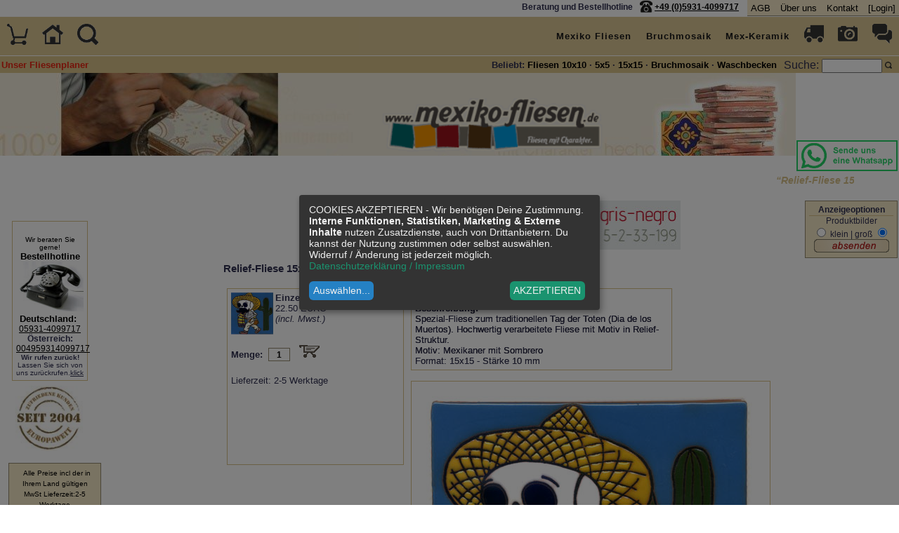

--- FILE ---
content_type: text/html
request_url: https://www.mexiko-fliesen.de/page/shop/flypage/product_id/3267?ps_session=35dc8a9a1eaa1c8e9b553a7304991303
body_size: 11465
content:
<!DOCTYPE html>
 
  

<html lang="de">
<head>  
  <title>Relief-Fliese 15x15 - Mexikaner mit Sombrero kaufen im  Mexiko-Fliesen Shop.</title>
  <meta charset="iso-8859-1">
  <meta name="title"       content="Relief-Fliese 15x15 - Mexikaner mit Sombrero kaufen im  Mexiko-Fliesen Shop." />
  <meta name="keywords"    content="Relief-Fliese 15x15 - Mexikaner mit Sombrero,  p Spezial-Fliese,zum,traditionellen,Tag,der,Toten,(Dia,de,los,Muertos).,Hochwertig,verarbeitete,Fliese,mit,Motiv,in,Relief-Struktur.&nbsp; br,/ Motiv:,Mexikaner,mit,Sombrero br,/ Format:,15x15,-,Stärke,10,mm /p , Fliesen, Kacheln, Bordüren, Waschbecken, Keramik, Mexiko" />
  <meta name="description" content="Relief-Fliese 15x15 - Mexikaner mit Sombrero INFO  p Spezial-Fliese zum traditionellen Tag der Toten (Dia de los Muertos). Hochwertig verarbeitete Fliese mit Motiv in Relief-Struktur.&nbsp; br / Motiv: Mexikaner mit Sombrero br / Format: 15x15 - Stärke 10 mm /p aus Mexiko" />
  <meta name="Robots"      content="INDEX,FOLLOW" />
  <meta name="viewport"    content="width=device-width, initial-scale=1.0, user-scalable=yes">
  <meta name="facebook-domain-verification" content="ov75fkmcmpw8niz7jaqupigbrzl9xv" />
  <meta name="robots"                 content="noopd" />
  <meta http-equiv="cache-control"    content="no-cache" />
  <meta http-equiv="content-language" content="de" />
  <meta http-equiv="Content-Type"     content="text/html; charset=iso-8859-1" />  
  <meta http-equiv="expires"          content="0">
  <link id="favicon" rel="shortcut icon" href="/favicon-16x16.png" type="image/png"> 
  <link rel="apple-touch-icon" sizes="180x180" href="/apple-icon-180x180.png">
  <link rel="canonical"   href="https://www.mexiko-fliesen.de/page/shop/flypage/product_id/3267" /> 
   


  
  <link rel="stylesheet"  href="/mexiko-fliesen-komplett.css" type="text/css" />';
  <style type="text/css">
  	 #contentwrapper { width:65%; margin-right:130px; }
  		
   </style>
 
  <link rel="stylesheet" href="/_css/responsivemenu.css">
 
  
	<style type="text/css">
  
@media only screen and (max-width: 39em ) { 
  
   	
  #left_menu_body {   position:relative; width:100%; top: 20px;   }
  #left_menu_body {  display:none; } 
  .browse_descr_box .basket_wrapper, .basket_footer_head  {  max-height:250px; width:90%; overflow:auto; }
  
  .browse_descr_box table { min-width:500px; }  
  select { background: yellow; margin-bottom:40px; }  
    
} 

  
	 .fadetext {  width:360px;  } 
	 @media only screen and (max-width: 570px ) { 
	   .fadetext { width:90%;  } 
	 }
	  

.show_ipad { display:none; } 

@media only screen 
and (min-device-width : 768px) 
and (max-device-width : 1024px)  { 
  .nav-collapse ul {
  margin: 0;
  padding: 0;
  width: 100%;
  display: block;
  list-style: none;
  } 
  
  .nav-collapse:hover   { 
    height:550px !important; 
    background-color:#e9e6da !important;
  } 
  .hide_ipad { display:none; }
  .show_ipad { display:block; font-style:italic; }
  
  #header_beliebt { height: 35px; }
} /* end media ipad */



 p {  display:inline; }
 
 .firstpage_box { 
 
 display: flex;
  justify-content: center;
  flex-direction: column;
 
  }
  
  </style>
  <link rel="stylesheet" href="/_css/css_korrektur_mexikofliesen.css">

  
 </style>
  <script type="text/javascript" src="https://www.mexiko-fliesen.de/jax.js"></script>
  <script src="/js/responsive-nav.js"></script>   
  <script defer data-config="klaroConfig" type="application/javascript"  src="https://www.mexiko-fliesen.de/klarocomplete.js"></script>
   
    
  <script type="text/javascript" src="https://www.mexiko-fliesen.de/mt.js"></script> 
    	
<!-- Global site tag (gtag.js) - Google Ads: AW-1071730323 mexiko-fliesen -->
<script type="text/plain" async 
	data-src="https://www.googletagmanager.com/gtag/js?id=AW-1071730323"
	data-name="consentgoogleadsconversion"></script>
<script  type="text/plain" 
	data-name="consentgoogleadsconversion">
  window.dataLayer = window.dataLayer || [];
  function gtag(){dataLayer.push(arguments);}
  gtag('js', new Date());
  gtag('config', 'AW-1071730323');
</script> 

<script type="text/plain"
	data-name="consentgoogleanalytics"> 
    var gaProperty = 'UA-343742-6'; 
    var disableStr = 'ga-disable-' + gaProperty; 
    if (document.cookie.indexOf(disableStr + '=true') > -1) { 
        window[disableStr] = true;
    } 
    function gaOptout() { 
        document.cookie = disableStr + '=true; expires=Thu, 31 Dec 2099 23:59:59 UTC; path=/'; 
        window[disableStr] = true; 
        alert('Das Tracking ist jetzt deaktiviert'); 
    } 
    (function(i,s,o,g,r,a,m){i['GoogleAnalyticsObject']=r;i[r]=i[r]||function(){ 
            (i[r].q=i[r].q||[]).push(arguments)},i[r].l=1*new Date();a=s.createElement(o), 
        m=s.getElementsByTagName(o)[0];a.async=1;a.src=g;m.parentNode.insertBefore(a,m) 
    })(window,document,'script','https://www.google-analytics.com/analytics.js','ga'); 

    ga('create', 'UA-343742-6', 'auto'); 
    ga('set', 'anonymizeIp', true); 
    ga('send', 'pageview'); 
</script> 








</head>
<body onload="getbasket('/page/shop/clean_page/a/cart_header/e/1?ps_session=35dc8a9a1eaa1c8e9b553a7304991303');">
	
	
<!-- Facebook Pixel Code -->
<script type='text/plain' 
	data-name='consentgoogleadsconversion'>
  !function(f,b,e,v,n,t,s)
{if(f.fbq)return;n=f.fbq=function(){n.callMethod?
n.callMethod.apply(n,arguments):n.queue.push(arguments)};
if(!f._fbq)f._fbq=n;n.push=n;n.loaded=!0;n.version='2.0';
n.queue=[];t=b.createElement(e);t.async=!0;
t.src=v;s=b.getElementsByTagName(e)[0];
s.parentNode.insertBefore(t,s)}(window, document,'script',
'https://connect.facebook.net/en_US/fbevents.js');
fbq('init', '803048217415088');
fbq('track', 'PageView');
</script>

<!-- End Facebook Pixel Code -->
	<div id="header-spacer"></div><!-- searchheader-start --> 
<div style="margin-top:45px;" align="center">  
      <div align="center"><div id="h1-marquee">
      	<marquee behavior="slide" scrollamount="3">
      	  <h1>&ldquo;Relief-Fliese 15x15 - Mexikaner mit Sombrero kaufen im  Mexiko-Fliesen Shop.&rdquo;</h1>
      	</marquee>
      </div></div>
</div>
  
  
  
  
  
  
  
  
  
  

 <!-- start contentwrapper -->
<div id="contentwrapper"> 
<!-- content start --> 


  <div align="center">
    
  </div> 

<center>
	<a href="https://www.mexiko-fliesen.de/page/shop/browse/keyword/gris?ps_session=35dc8a9a1eaa1c8e9b553a7304991303">
      <img alt="aktion" src="/images/fliese-des-monats-januar-banner-shop-klein.jpg" width="470" />
     </a><br /> <!-- themes ... index.tpl -->
	  
 
</center><!-- empty content place --><h3>Relief-Fliese 15x15 - Mexikaner mit Sombrero</h3>
<!-- flypagebox - Preis Start --> 
  <div class="flypagebox">
 
  <img border="0" width="60" style="float:left; margin:0px; margin-right:3px;" src="/shop_image/product/32517f457935017f16c2ed0d1ca4835d.jpg"  /><!-- zoom deaktiviert show_image4 -->

       
        <strong>Einzelpreis:</strong>
        
            <form action="/" method=post> 
            <INPUT TYPE=hidden NAME=product_id VALUE=3267>

          22.50&nbsp;EURO <br /><i>(incl.  Mwst.)</i><div style="clear:both;"></div>
        <br />
        

        <input type="hidden" name="ps_session" value="35dc8a9a1eaa1c8e9b553a7304991303" />
        <input type="hidden" name="hl_product_price" value="" />
        <input type="hidden" name="hl_product_currency" value="EURO" />
        <input type="hidden" name="page" value="shop/cart" />
        <input type="hidden" name="func" value="cartAdd" />
        <input type="hidden" name="last_cat" value="15x15-fliesen-relief" />
        <input type="hidden" name="last_keyword" value="" />
        <input type="hidden" name="last_catname" value="" />
        <input type="hidden" name="last_sku" value="5-2-3925" />
        <strong>Menge:&nbsp;&nbsp;</strong><input
          class="browsequantity"   type="text" size="3" maxlength="5"
          name="quantity" tabindex="10"    value="1" />
           
          &nbsp;<input type="image"
          src="/ps_image/button-cart.gif" name="order"
          value="Bestellen" />
</form>

        
        	<br /> Lieferzeit: 2-5 Werktage
        	        
  </div>
<!-- flypagebox - Preis Ende --> 
  
  
<!-- flypagebox - Beschreibung Start  div class="flypagebox">  --> 
   
  <div class="fadetext"> 
        <strong>Bestell-Nr:</strong>5-2-3925
        <br /> 
        <strong>Beschreibung:</strong><br />
         
        <p>Spezial-Fliese zum traditionellen Tag der Toten (Dia de los Muertos). Hochwertig verarbeitete Fliese mit Motiv in Relief-Struktur.&nbsp;<br />Motiv: Mexikaner mit Sombrero<br />Format: 15x15 - Stärke 10 mm</p>
        <br />
       <!-- Farbpalette -->
  </div>
<!-- flypagebox - Beschreibung Ende -->

 <div class="flypageimagebox">
   
   <img style="height:100%;" border="0" src="/shop_image/product/cfb7a3cc65966b3d3dfdc93a514c499c.jpg"  /><!-- zoom deaktiviert show_image4 --> 
 </div>
  
 

   
    <div style="clear:both;"></div>
    
   <h4>Zu diesem Produkt empfehlen wir:</h4>
   <div style="clear:both;"></div>   <!-- ende passende Produkte -->
    
<!-- flypagebox - faq Start --> 
  <div class="faqbox">   
    Infos nach Art. 19 GPSR (weiter unten) und 

  <!-- c faq header -->
  <div class="c_faq_h_l">
    <div class="c_faq_h_l_top">
            <nobr>Fragen zum Produkt</nobr> 
    </div>
  </div>

  <div class="c_faq_h_r">
    <div class="c_faq_h_r_top">
      <a class="c_light" href="/page/guestbook/faq/a/hl_faq[what]/e/form/a/hl_faq[rubrik]/e/produkt/a/hl_faq[subrubrik]/e/5-2-3925/a/hl_faq[flag]/e/q?ps_session=35dc8a9a1eaa1c8e9b553a.....">
       &nbsp;[ Frage stellen ] </a>
       <a class="c_light" href=/page/guestbook/faq/a/hl_faq[what]/e/form/a/hl_faq[rubrik]/e/produkt/a/hl_faq[subrubrik]/e/5-2-3925/a/hl_faq[flag]/e/c?ps_session=35dc8a9a1eaa1c8e9b553a.....">
       &nbsp;[ Kommentar schreiben ]</a>
    </div>
          Stellen Sie eine Frage oder schreiben Sie einen Kommentar zu 
      diesem Produkt!
      <br>
      Wir werden Fragen so schnell wie möglich beantworten, Sie erhalten 
      dann von uns eine e-Mail mit der Antwort.
  </div>

  <div class="c_faq_h_m">
    <div class="c_h_head">
    </div>
  </div>
  <!-- c faq header end -->
    
   <!-- c faq row -->
  <div class="c_faq_h_l"> 
  </div>


  
    <br />
    <div class="c_faq_h_r_top">
      &nbsp;Kommentare
      &nbsp; - &nbsp;
      <a class="c_light" href="/?page=guestbook/faq&hl_faq[what]=form&hl_faq[rubrik]=produkt&hl_faq[subrubrik]=5-2-3925&hl_faq[flag]=c&ps_session=35dc8a9a1eaa1c8e9b553a.....">[schreiben]</a>
    </div>


  



  <!-- </div> -->

  <div class="c_faq_h_m">

  </div>
  <!-- c faq row end -->
   
    <hr /><small style="font-size:9px;"><i><script>
  	document.write("GPSR-Infos. Handelsname: Tierra-Y-Manos. Adresse (auch EU-Verantwortlich): Melanie Kuipers, Daimlerstraße 2, 49716 Meppen, Deutschland. info@mexiko-fliesen.de");
  </script>
  <script>
  	document.write("Sicherheits- und Warnhinweise: Nicht für Kinder geeignet. Vorsicht vor Verschlucken. Kann zerbrechen. Splitter können in den Augen fliegen. Kann scharfe Kanten enthalten. Nicht zum Verzehr geeignet. Kann bei Feuchtigkeit rutschig werden. Handgemacht - kann Abweichungen in Farbe, Form und Maße haben. Kann Craquelee ausbilden, welches den Charakter der Glasur ausmacht - hierin können sich Nanopartikel absetzen, was gewollt sein kann. Tonkörper ist im feuchten Zustand nicht frostfest. Nicht für die Verwendung auf dem Boden gedacht - auch wenn dies außerhalb Europas durchauch gemacht wird ;-). Bei der Verarbeitung: Stäube nicht einatmen. Nicht werfen. Nicht harte Gegenstände drauf fallen lassen. Bei der Verarbeitung PSA - Schutzschuhe, Handschuhe, Maske und Schutzbrille tragen.");
  </script></i></small>
  </div>
<!-- flypagebox - faq Ende -->


  
  
   <div style="clear:both;"></div>  
  
	         <div style="clear:both;"> </div>
	         
           <div class="c_main_text">
             <h3>Weitere passende Fliesenformen finden Sie in den Kategorien:
             <!-- <a href="/page/shop/browse/category_id/?ps_session=35dc8a9a1eaa1c8e9b553a7304991303"></a> --></h3>
           </div>
        
          <div class="browse_case_wrapper_klein" style="width:100%; max-width:300px;   ">
	          <img style="width:100%; max-width:300px; " alt="Größenverhältnisse Fliesen" src="/images/groessenverhaeltnisse-fliesen.jpg" />
	           <div class="c_main_text" >
	           <i style="font-size:10px;">15x15 &middot; 10x10 &middot; 10x5 &middot; 5x5</i><br />
             <strong>Unser Sortiment im Größenverhältnis.</strong><br />
             Unser Klassiker sind unsere 10x10 Fliesen!
             </div> 
	         </div>
	         <div style="clear:both;"> </div>
	     
      
      <!-- content end  -->

</div>

<!-- end contentwrapper -->
      
<!-- left_menu_body start -->
<div id="leftmenu_body" >
	<div align="center"><div id="leftmenu_body_wrapper">
<!-- left_menu_body -->	  
    <div class="leftmenu_body_element hide_small_handy"  >       
    
      <a  class="menu" rel="nofollow" 
    alt="Wir rufen Sie zurück - gerne! Hier klicken!" 
    title="Wir rufen Sie zurück - gerne! Hier klicken!" 
   href="/page/shop/site/a/hlS/e/rueckrufservice?ps_session=35dc8a9a1eaa1c8e9b553a7304991303">
      <div class="browse_descr_box" style="font-size:12px; margin-top:0px;"> 
    
    
      <center><div style="font-size:10px;">Wir beraten Sie gerne!</div>
       
      
      <strong>Bestellhotline</strong></center>
      <img src="/ps_image/kontakt.jpg" alt="Kontakt" border="0" width="100" height="74" /> 
        <strong>
        <br />Deutschland:</strong> <br /> <a href="tel:+4959314099717">05931-4099717</a>
         <br /><strong>Österreich:</strong> <br /> <a href="tel:+4959314099717">004959314099717</a>
        
        </strong>
        <br />
        <div style="font-size:10px;"><strong>Wir rufen zurück!</strong><br />Lassen Sie sich von uns zurückrufen.<u>klick</u>
         </div>
     
      </div>  
        </a>
    </div>
     
    
    <div class="leftmenu_small">
      <div style="margin:12px;"><img src="/images/seit2004.jpg" alt="Zufriedene Kunden seit 2004."   border="0"></div>
    </div>
     
    <div class="leftmenu_body_element">       
      <div class="left_menu_body">  
 	 	    <a class="menu"  aria-label="Unsere Portokosten." href="/page/shop/site/a/hlS/e/porto?ps_session=35dc8a9a1eaa1c8e9b553a7304991303"><span style="font-size:10px; ">Alle Preise incl der in Ihrem Land gültigen MwSt  
 	   
 	      Lieferzeit:2-5 Werktage<br />
 	      Bestellungen ausserhalb der EU: keine MwSt. </span></a> 
      </div> 
    </div>
    
    <div class="leftmenu_body_element">       
      <div class="left_menu_body">  
 	 	    <a class="menu"  aria-label="Unsere Portokosten." href="/page/shop/site/a/hlS/e/porto?ps_session=35dc8a9a1eaa1c8e9b553a7304991303"> Muster/Briefporto:
        <br />
        DE bis 1kg: 2,80&euro;<br />
        Weltweit 0,5kg: 3,80&euro;
      </div> 
    </div>
    <div class="leftmenu_body_element">       
      <div class="left_menu_body" style="height:85px;">  
 	 	    <a class="menu"  aria-label="Unsere Portokosten." href="/page/shop/site/a/hlS/e/porto?ps_session=35dc8a9a1eaa1c8e9b553a7304991303">  Porto pro 30 KG:  <br />
        Deutschl. ab 6,80 &euro;<br /> 
        Europaweiter Versand
        Zur Übersicht.<br /> 
         
      </div> 
    </div> 
    <div class="leftmenu_small">
       <div style="margin-left:12px;"><img src="/images/fair.jpg" alt="Wir handeln fair."   border="0"></div>
      <br /><center>Hier können Sie:</center> <br />
    </div>
    <div class="leftmenu_body_element">       
      <div class="left_menu_body">
      				<a class="menu" rel="nofollow" href="/page/shop/site/a/hlS/e/newsletter?ps_session=35dc8a9a1eaa1c8e9b553a7304991303">
      				Unseren <b>Gratis&nbsp;Katalog</b> anfordern</a>
      </div>
      
    </div>
    <div class="leftmenu_body_element">       
      <div class="left_menu_body">
      				<a class="menu" rel="nofollow" href="/page/shop/site/a/hlS/e/newsletter?ps_session=35dc8a9a1eaa1c8e9b553a7304991303">
      				Zu unserem <b>Newsletter</b> anmelden</a>
      </div>
      
    </div>
    <div class="leftmenu_body_element">       
      <div class="left_menu_body">
      				<a class="menu" rel="nofollow" href="/fliesenspiegel-konfigurator.php?ps_session=35dc8a9a1eaa1c8e9b553a7304991303">
      				Unseren <b>Fliesenplaner</b> kostenlos testen</a>
      </div>
      
    </div>
    <div class="leftmenu_body_element">       
      <div class="left_menu_body">
      				 <a class="menu" rel="nofollow" href="/page/shop/site/a/hlS/e/wir?ps_session=35dc8a9a1eaa1c8e9b553a7304991303#kontakt">
      				 Mit uns in <br /><b>Kontakt</b> <br />treten</a>
      
      </div>
      
    </div>
    <div class="leftmenu_body_element">       
      <div class="left_menu_body">
      				<a class="menu" rel="nofollow" href="/page/shop/image_gallery?ps_session=35dc8a9a1eaa1c8e9b553a7304991303">
      				Unsere <b>Bildergalerie</b> durchstöbern</a>
      </div>
      
      
       
    </div>
    <div class="leftmenu_body_element">       
      <div class="left_menu_body">
      				<a class="menu" rel="nofollow" href="https://www.facebook.com/pages/Mexiko-Fliesende/287907687888457" target="_blank">
      				Unser Fan bei <b>Facebook</b> <br />werden</a>
      </div> 
      
    </div>
    <div class="leftmenu_small"><div class="leftmenu_body_element">       
      <div class="left_menu_body">
      				<a class="menu" rel="nofollow" href="/page/shop/site/a/hlS/e/wir#kontakt?ps_session=35dc8a9a1eaa1c8e9b553a7304991303">
      				Unser  <b>Lager mit Showroom</b> besuchen</a>
      </div> 
       
      				<img src="/ps_image/logo-dhl-schmal.gif" alt="DHL" />
   <br /> 
      <center>So können Sie bei uns bezahlen:</center>
    </div>
    <div class="leftmenu_body_element">       
      <div class="left_menu_body">
      				 <a href="#" class="menu"><small><b>Überweisung</b> oder </small></a><br /> 
 	             
               <img src="/images/paypal.gif" alt="Unsere Zahlungsarten." />
       </div>
       <center> 
      <a class="hide_small_handy" rel="nofollow" href="#" ><img  src="/images/erecht24-siegel-agenturpartner-blau.png" alt="Sichere Webseite." border="0" width="100" height="130"></a> 
      <br />
      <br /><a href="https://www.facebook.com/Mexikofliesen" target="_blank"><img src="/images/f_logo.jpg" alt="Facebook" width="40" height="40"></a> </p>

      </center>
    </div></div>
     
    
    
    
    <div class="leftmenu_width">
      <div class="leftmenu_body_element"> <div class="left_menu_body">So können Sie bei uns bezahlen:</div></div>
      <div class="leftmenu_body_element">       
        <div class="left_menu_body">
      				 <a href="#" class="menu"><small><b>Überweisung</b> oder </small></a><br />
 
               <img src="/images/paypal.gif" alt="Paypal Zahlungsart" />
        </div>
      </div>
      <div class="leftmenu_body_element">
        <img src="/ps_image/logo-dhl-schmal.gif" alt="DHL Versand" /> 
      </div>  
    </div>
     
     
    <div  class="leftmenu_width" style="clear:both;" >  
    
      <img src="/images/fair.jpg" alt="Wir handeln fair!"  border="0">
      <img src="/images/seit2004.jpg" alt="Zufriedene Kunden seit 2004."  border="0">
       
      <br /><a href="https://www.facebook.com/Mexikofliesen" target="_blank"><img src="/images/f_logo.jpg" alt="Wir auf Facebook" width="40" height="40"></a> </p>

      
        </div> 
    
    
    
    
    <!-- left_menu_body -->  
  </div></div>
</div>   
<!-- left_menu_body end -->   
    
<!-- content end  --> 



<!-- footer start -->
<div id="footer_body" align="center" > 
	
  <div style="margin-left:140px; margin-right:140px; "><div class="menu-hr"></div></div>
  <div align="center">
shop/flypage  
     <br />
<strong>Themen-Welten:</strong> 
<a class="menu" href="/badezimmerfliesen.php?ps_session=35dc8a9a1eaa1c8e9b553a7304991303">Badezimmerfliesen</a>  &middot;  
<a class="menu" href="/kuechenfliesen.php?ps_session=35dc8a9a1eaa1c8e9b553a7304991303">Küchenfliesen</a> &middot;
<a class="menu" href="/ofen-verkleiden.php?ps_session=35dc8a9a1eaa1c8e9b553a7304991303">Ofen Fliesen</a> &middot;
<a class="menu" href="/vintage-fliesen.php?ps_session=35dc8a9a1eaa1c8e9b553a7304991303">Vintage-Fliesen</a> &middot;  
<a class="menu" href="/geschenkideen-hochzeit.php?ps_session=35dc8a9a1eaa1c8e9b553a7304991303">Geschenkideen zur Hochzeit</a>   
  <br />  <br />
  <div style="margin-left:140px; margin-right:140px; "><div class="menu-hr"></div></div>
     <br />
<strong>Wissenswertes:</strong> 
<a class="menu" href="/azulejos.php?ps_session=35dc8a9a1eaa1c8e9b553a7304991303">Azulejos</a> &middot;
<a class="menu" href="/handgefertigte-fliesen.php?ps_session=35dc8a9a1eaa1c8e9b553a7304991303">Handgefertigte Fliesen</a> &middot;
<a class="menu" href="/fair-trade.php?ps_session=35dc8a9a1eaa1c8e9b553a7304991303">Fair Trade</a> &middot;
<a class="menu" href="/mexican-tiles.php?ps_session=35dc8a9a1eaa1c8e9b553a7304991303">Mexican Tiles</a>  &middot;
<a class="menu" href="/eckfliesen-selber-machen.php?ps_session=35dc8a9a1eaa1c8e9b553a7304991303">Eckfliesen selber machen</a> &middot;
<a class="menu" href="/catrinas.php?ps_session=35dc8a9a1eaa1c8e9b553a7304991303">Catrinas</a> &middot;
<a class="menu" href="/dia-de-los-muertos.php?ps_session=35dc8a9a1eaa1c8e9b553a7304991303"><nobr>Dia de los Muertos</nobr></a>&middot;  
  <a class="menu" href="/fliesen-groessenverhaeltnisse.php?ps_session=35dc8a9a1eaa1c8e9b553a7304991303"><nobr>Unsere Fliesen im Größenverhältnis</nobr></a> 

  <br />  <br />
<div style="margin-left:140px; margin-right:140px; "><div class="menu-hr"></div></div>
   

  <div id="c_footer_text">  
    <p><strong>Mexiko-Fliesen </strong><strong>&copy; 2004-2026 by  Melanie Kuipers<br /> 
    	Bestell-Service-Hotline: <a href="tel:+4959314099717">05931-4099717</a></strong><br />
    	600 QM - Lager: Daimlerstraße 2, 49716 Meppen </p>
    	<div style="margin-left:140px; margin-right:140px; "><div class="menu-hr"></div></div>
    <a class="menu" rel="nofollow" href="/?ps_session=35dc8a9a1eaa1c8e9b553a7304991303" >Fliesen Startseite</a> &middot; 
    <a class="menu" rel="nofollow" href="/page/shop/site/a/hlS/e/wir?ps_session=35dc8a9a1eaa1c8e9b553a7304991303">Impressum</a> &middot; 
    <a class="menu" rel="nofollow" href="/page/shop/site/a/hlS/e/disclaimer?ps_session=35dc8a9a1eaa1c8e9b553a7304991303">Disclaimer</a> &middot; 
    
  	<a class="menu" rel="nofollow" href="/page/shop/site/a/hlS/e/datenschutz?ps_session=35dc8a9a1eaa1c8e9b553a7304991303">Datenschutz</a>  &middot; 
    
  	<a class="menu" rel="nofollow" target="widerruf" href="/widerrufsformular.pdf">Widerrufsformular</a>  
  	
  	<br />
  	 <a class="menu" rel="nofollow" href="/page/shop/site/a/hlS/e/newsletter-bestellen?ps_session=35dc8a9a1eaa1c8e9b553a7304991303">Datenauskunft / Löschung</a>
     &middot; 
     <a class="menu" rel="nofollow" href="/page/shop/site/a/hlS/e/newsletter-bestellen?ps_session=35dc8a9a1eaa1c8e9b553a7304991303">Newsletter an/abmelden</a>
   <iframe title="WK" src="https://www.mexiko-fliesen.de//page/shop/clean_page/a/cart_header/e/1/a/bgcolor/e/ffffff?ps_session=35dc8a9a1eaa1c8e9b553a7304991303" width="50" height="20" name="basketframe" frameborder=0 scrolling=no>
      <!-- Warenkorb - Iframe -->
    </iframe>
     
  </div>
  <div id="c_footer_time">
      Generated in 0.204 seconds.
      
      
        <a class="menu" rel="nofollow" href="/page/shop/site/a/hlS/e/datenschutz/a/HLFORMFOCUS/e/focus?ps_session=35dc8a9a1eaa1c8e9b553a7304991303">Form</a>        </div> 

 
   
       
				<a class="menu" rel="nofollow" href="https://www.mexiko-fliesen.de/blog.php?ps_session=35dc8a9a1eaa1c8e9b553a7304991303">Blog</a>
				<a class="menu" rel="nofollow" href="/?ps_session=35dc8a9a1eaa1c8e9b553a7304991303">Startseite</a>  
        <a class="menu" rel="nofollow" href="/page/shop/agbs?ps_session=35dc8a9a1eaa1c8e9b553a7304991303">AGB</a>  
        <a class="menu" rel="nofollow" href="/page/shop/site/a/hlS/e/wir?ps_session=35dc8a9a1eaa1c8e9b553a7304991303">Ãœber uns</a>
        <a class="menu" rel="nofollow" href="/page/shop/site/a/hlS/e/wir?ps_session=35dc8a9a1eaa1c8e9b553a7304991303#kontakt">Kontakt</a>
       <a class="menu" rel="nofollow" href="/page/shop/flypage/login/1?ps_session=35dc8a9a1eaa1c8e9b553a7304991303">[Login]</a> 
  

  </div>
</div>

<!-- footer end--> 
<div style="clear:both;"></div>

<div style="position:absolute; z-index:3; top:200px; right:2px; width:144px; height:44px;overflow:hidden;">
<a href="https://wa.me/4915159119051?text=An%20Tel.%3A%20004915159119051%3A%20Ich%20interessiere%20mich%20f%C3%BCr%20Ihre%20Produkte%20auf%20https%3A%2F%2Fwww.mexiko-fliesen.de%2Fpage%2Fshop%2Fflypage%2Fproduct_id%2F3267%20.%20(normalerweise%20%C3%B6ffnet%20sich%20Whatsapp%2C%20sollte%20dies%20nicht%20so%20sein%2C%20geben%20Sie%20bitte%20als%20Kontakttelefonnummer%200049%20151%2059119051%20ein%20und%20senden%20Sie%20uns%20dann%20eine%20Whatsapp).%20Senden%20Sie%20mir%20Infos%20zu%20folgenden%20Produkten%3A%20(bitte%20weiter%20schreiben)%3A%0A"><img 
	src="/img/whatsapp-bekommen.png" alt="Whatsapp an 004915159119051" title="Whatsapp an 004915159119051" /></a>
</div>
<!-- anzeigeoptionen start -->
<div id="anzeigeoptionen">
	<div style="width:120px; height:70px;   overflow:hidden;">
 
 
 	<form action="/" method="POST">
 	 <input type="hidden" name="ps_session" value="35dc8a9a1eaa1c8e9b553a7304991303" /><input type="hidden" name="page" value="shop/flypage" /><input type="hidden" name="category_id" value="15x15-fliesen-relief" /><input type="hidden" name="product_id" value="hiddenprice" /> 	 <strong>Anzeigeoptionen</strong>
 	 <!--
   <div class="menu-hr-small">&nbsp;</div>
 	 Fliesen-Animation<br />
 	 <input type="radio" name="anzeige_animation" checked value="an" /> an | aus
 	 <input type="radio" name="anzeige_animation"  value="aus" />
   -->
   <div class="menu-hr-small">&nbsp;</div> 
 	 Produktbilder<br />
 	 <input type="radio" name="anzeige_bilder"  value="klein" /> klein | groß
 	 <input type="radio" name="anzeige_bilder" checked value="gross" />
 	 <input type="image"  style=" margin:0px; padding:0px;  " src="/ps_image/bu-submit.gif" name="submit" />
 	</form> 
 </div>
</div>
 <!-- anzeigeoptionen end -->
 <!-- Header Start -->
<div  style="position:absolute; left:0px; top:0px; height:200px;width:100%;  z-index:2;">
   
   
  <div align="center">
    <img style="margin-top:140px; width:80%; max-width:600px; margin-left:10%;" src="/ps_image/mexiko-fliesen.gif" alt="mexiko-fliesen.de" />
     
  </div>
</div>
			




 <div id="myGallery" class="jdGallery" style="display: block;">
  	<div class="imageElement">
					<h6> </h6>
					<p></p>
					<a href="#"  title=" " class="open"> </a>
					<img src="/shop_image/product/aktion.jpg" alt="Fliesen-Aktion" class="full" />
				 
				</div>	
  </div>
<!-- Header End -->



 


  <script type="text/javascript" src="https://www.mexiko-fliesen.de/lightbox.js"></script><?php /* fï¿½r lightbox */ ?>
<!-- first-header-menu - start -->
<div style="position:absolute; top:0px; left:0px; width:100%; z-index:5; height:24px; overflow: hidden; ">
	
   <div style="float:right;">
		<table cellpadding="0" cellspacing="0"><tbody><tr> 
			<td class="menutopcenter">
          
        <a class="menu" rel="nofollow" href="/page/shop/agbs?ps_session=35dc8a9a1eaa1c8e9b553a7304991303">AGB</a>  
        <a class="menu" rel="nofollow" href="/page/shop/site/a/hlS/e/impressum?ps_session=35dc8a9a1eaa1c8e9b553a7304991303">&Uuml;ber uns</a>
        <span class="hide_small_handy"><a class="menu" rel="nofollow" href="/page/shop/site/a/hlS/e/impressum#kontakt?ps_session=35dc8a9a1eaa1c8e9b553a7304991303">Kontakt</a></span>
         <a class="menu" rel="nofollow" href="/page/shop/flypage/login/1?ps_session=35dc8a9a1eaa1c8e9b553a7304991303">[Login]</a>		
       </td>
			 
	  </tr></tbody></table> 
  </div>
  
  <div class="header_phone">
    <div class="hide_small_handy" style=" float:right;  "> 
      <strong>  <a href="tel:+4959314099717">+49 (0)5931-4099717</a> &nbsp; &nbsp; </strong>
    </div>
    
    
    <div  class="hide_small_handy" style=" float:right; "> 
      <a href="/page/shop/site/a/hlS/e/impressum#kontakt?ps_session=35dc8a9a1eaa1c8e9b553a7304991303" data-scroll><img src="/icomxns/icon-phone.png" style="height:18px; margin-left:10px; " alt="Beratung und Bestellhotline" title=
          "Beratung und Bestellhotline" /></a>&nbsp;
    </div>
    <div class="show_small_handy" style=" float:right; "> 
      <a href="/page/shop/site/a/hlS/e/impressum#kontakt?ps_session=35dc8a9a1eaa1c8e9b553a7304991303" data-scroll><img src="/icomxns/icon-kontakt.png" style="height:18px; margin-left:10px; " alt="Kontakt" title=
          "Kontakt" /></a>&nbsp;
    </div>
    
    <div  class="show_small_handy" style=" float:right; "> 
      <a href="/page/shop/site/a/hlS/e/impressum#kontakt?ps_session=35dc8a9a1eaa1c8e9b553a7304991303" data-scroll><img src="/icomxns/icon-phone.png" style="height:18px; margin-left:10px; " alt="Beratung und Bestellhotline" title=
          "Beratung und Bestellhotline" /></a>&nbsp;
    </div>
    
    <div class="show_small_handy" style=" float:right;  "> 
      <strong><a href="tel:+4959314099717">+49(0)59314099717</a></strong>
    </div>
    
    <div  class="hide_small_handy" style="align:left; float:right;"> 
      <strong>Beratung und Bestellhotline   </strong>
     </div>
   </div> 
   
</div>
<!-- first-header-menu - end -->
<!-- Header Start -->
<!--
<div  id="header">
  <div style="text-align:center; ">
    <img class="logo" src="/bunte-fliesen.de/bunte-fliesen.png" alt="bunte-fliesen.de">
  </div> 
</div>
-->
<!-- Header End -->
<div id="header_beliebt">
  <div class="menu-hr-top" >
  	 
  	 <div class="hide_small_handy" style="float:right; margin-left:10px; margin-right:10px;">
  	 	<form action="https://www.mexiko-fliesen.de/" method="POST">
             Suche:       
             <input type="hidden" name="ps_session" value="35dc8a9a1eaa1c8e9b553a7304991303" />
             <input type="hidden" name="page" value="shop/browse">
              <input   type="text" size="10" value="" name="keyword">
              <input type="image" style="height:10px;  " name="Search" 
                src="/icomxns/icon-lupe.png"  
                alt="nach Fliesen suchen" 
                title="nach Fliesen suchen" value="go!">
      </form> 
      </div><div style="float:left;margin-top:2px; margin-left:2px;  font-size: 0.8em; ">
      <a href="/fliesenplaner.php?ps_session=35dc8a9a1eaa1c8e9b553a7304991303"><span style="color:#ea2513; font-weight:bold;">
      Unser Fliesenplaner</span></a>
      </div>
  	 	<div style="margin-top:2px;   font-size: 0.8em; "><strong><span class="hide_small_handy">  Beliebt: </span>
  	    <a href="/page/shop/browse/category_id/fliesen-10x10?ps_session=35dc8a9a1eaa1c8e9b553a7304991303">Fliesen 10x10</a>
  	    &middot; <a href="/page/shop/browse/category_id/cat-5x5?ps_session=35dc8a9a1eaa1c8e9b553a7304991303">5x5</a>
  	    &middot; <a href="/page/shop/browse/category_id/fliesen-mexiko-15x15?ps_session=35dc8a9a1eaa1c8e9b553a7304991303">15x15</a>
  	    &middot; <a href="/page/shop/browse/category_id/bruchmosaik?ps_session=35dc8a9a1eaa1c8e9b553a7304991303">Bruchmosaik</a>
  	    &middot; <a href="/page/shop/browse/category_id/waschbecken?ps_session=35dc8a9a1eaa1c8e9b553a7304991303">Waschbecken</a></strong></div>
           
	</div> 
</div>
<header style="max-height:55px; overflow;auto;">
	<div style="float:left;  ">
		<div id="dynamic_basket" >
       <a class="menu" href="/page/shop/cart?ps_session=35dc8a9a1eaa1c8e9b553a7304991303"><img 
            border="0" src="/icomxns/icon-cart-leer.png" 
            style="height:30px; margin:10px; " 
            alt="Warenkorbinhalt anschauen" 
            title="Warenkorbinhalt anschauen"></a> 
    </div>  
  </div> 
  <div style="float:left;">
  
    <a href="/" data-scroll style="text-align:left;"><img 
            src="/icomxns/icon-home.png" 
            style="height:30px; margin:10px;" 
            alt="Zur Startseite" 
            title="Zur Startseite" /></a>  
  </div>
  
  
  <div style="float:left;">
  <span class="search_parent">
      	<a class="search  hide_ipad" href="#search" data-scroll><img 
      	    src="/icomxns/icon-lupe.png" 
      	    style="height:30px; margin:10px;" 
      	    alt="Zur Suche" title="Zur Suche" /></a> 
        <div class="res_search_field" style="z-index:4;">
          	<form action="/" method="POST">
              Suche:
              <input type="hidden" name="ps_session" value="4640642496c6f2cc28f7caf18e7110a6">        
              <input type="hidden" name="page" value="shop/browse">
              <input class="searchfield" type="text" size="10" value="" name="keyword">
              <input type="image" style="height:25px; margin-top:10px;" name="Search" 
                src="/icomxns/icon-lupe.png" 
                alt="nach Fliesen suchen" 
                title="nach Fliesen suchen" value="go!">
                
                  
           </form> 
        </div>
  </span>
   </div>
            
  <a href="javascript:history.back()" data-scroll><img 
	class="historyback" src="/icomxns/icon-zurueck.png" 
	    style="height:30px; margin:10px; " alt="Zur vorherigen Seite" title=
      "Zur vorherigen Seite" /></a>
   
  <nav class="nav-collapse" >
    <ul>
      <li style="margin-top:10px;" ><a href="/page/shop/browse/category_id/fliesen-mexiko?ps_session=35dc8a9a1eaa1c8e9b553a7304991303" data-scroll>Mexiko Fliesen</a>
        <ul>
          <li><a href="/page/shop/browse/category_id/fliesen-mexiko?ps_session=35dc8a9a1eaa1c8e9b553a7304991303" data-scroll>Mexiko Fliesen</a></li>
          <li><a href="/page/shop/browse/category_id/fliesen-10x10?ps_session=35dc8a9a1eaa1c8e9b553a7304991303" data-scroll>Fliesen 10x10 !!</a>
            
            <span class="show_ipad">
              <a href="/page/shop/browse/category_id/fliesen-mexiko-einfarbig-10-10?ps_session=35dc8a9a1eaa1c8e9b553a7304991303" data-scroll>- einfarbig</a>
          		<a href="/page/shop/browse/category_id/fliesen-mexiko-gemustert-10-10?ps_session=35dc8a9a1eaa1c8e9b553a7304991303" data-scroll>- gemustert</a>
          		<a href="/page/shop/browse/category_id/relieffliesen-10x10?ps_session=35dc8a9a1eaa1c8e9b553a7304991303" data-scroll>- Relief</a>
          		<a href="/page/shop/browse/category_id/10x10-outdoor-fliesen?ps_session=35dc8a9a1eaa1c8e9b553a7304991303" data-scroll>- Outdoor</a>
          		<a href="/page/shop/browse/category_id/fliesen-sondereditionen-10x10?ps_session=35dc8a9a1eaa1c8e9b553a7304991303" data-scroll>- Specials</a>
          		<a href="/page/shop/browse/category_id/fliesenbilder?ps_session=35dc8a9a1eaa1c8e9b553a7304991303" data-scroll>-  Murales</a>
            </span> 
            
            <ul class="hide_ipad">  
          	  <li><a href="/page/shop/browse/category_id/fliesen-mexiko-einfarbig-10-10?ps_session=35dc8a9a1eaa1c8e9b553a7304991303" data-scroll>
              <span  class="hide_small_handy"><br /><br /></span>&nbsp; - einfarbig !!</a>
              
              
              
              </li>
          		<li><a href="/page/shop/browse/category_id/fliesen-mexiko-gemustert-10-10?ps_session=35dc8a9a1eaa1c8e9b553a7304991303" data-scroll>&nbsp; - gemustert !!</a></li>
          		<li><a href="/page/shop/browse/category_id/relieffliesen-10x10?ps_session=35dc8a9a1eaa1c8e9b553a7304991303" data-scroll>&nbsp; - Relief</a></li> 
          		<li><a href="/page/shop/browse/category_id/10x10-outdoor-fliesen?ps_session=35dc8a9a1eaa1c8e9b553a7304991303" data-scroll>&nbsp; - Outdoor</a></li> 
          		<li><a href="/page/shop/browse/category_id/fliesen-sondereditionen-10x10?ps_session=35dc8a9a1eaa1c8e9b553a7304991303" data-scroll>&nbsp; - Specials</a></li> 
          		<li><a href="/page/shop/browse/category_id/fliesenbilder?ps_session=35dc8a9a1eaa1c8e9b553a7304991303" data-scroll>&nbsp; -  Murales</a>   
            </ul>
          </li>
          
           
          
          <li><a href="/page/shop/browse/category_id/fliesen-mexiko-15x15?ps_session=35dc8a9a1eaa1c8e9b553a7304991303" data-scroll>Fliesen 15x15</a>
            <span class="show_ipad">
              <a href="/page/shop/browse/category_id/fliesen-mexiko-bunt-15-15?ps_session=35dc8a9a1eaa1c8e9b553a7304991303" data-scroll>- regulï¿½r</a>
          	  <a href="/page/shop/browse/category_id/15x15-fliesen-relief?ps_session=35dc8a9a1eaa1c8e9b553a7304991303" data-scroll>- Relief</a>
          </span> 
            
          <ul class="hide_ipad">  
          	  <li><a href="/page/shop/browse/category_id/fliesen-mexiko-bunt-15-15?ps_session=35dc8a9a1eaa1c8e9b553a7304991303" data-scroll>
              <span  class="hide_small_handy"><br /><br /></span>- regulï¿½r</a></li>
          	  <li><a href="/page/shop/browse/category_id/15x15-fliesen-relief?ps_session=35dc8a9a1eaa1c8e9b553a7304991303" data-scroll>- Relief</a></li>
            </ul>
          </li>
          
          <li><a href="/page/shop/browse/category_id/cat-5x5?ps_session=35dc8a9a1eaa1c8e9b553a7304991303" data-scroll>Fliesen 5x5</a>
            <span class="show_ipad">
              <a href="/page/shop/browse/category_id/fliesen-mexiko-einfarbig-5-5?ps_session=35dc8a9a1eaa1c8e9b553a7304991303" data-scroll>- einfarbig</a>
          	  <a href="/page/shop/browse/category_id/fliesen-mexiko-gemustert-5-5?ps_session=35dc8a9a1eaa1c8e9b553a7304991303" data-scroll>- gemustert</a>
          </span> 
            
          <ul class="hide_ipad">  
          	  <li><a href="/page/shop/browse/category_id/fliesen-mexiko-einfarbig-5-5?ps_session=35dc8a9a1eaa1c8e9b553a7304991303" data-scroll>
              <span  class="hide_small_handy"><br /><br /><br /><br /></span>- einfarbig</a></li>
          	  <li><a href="/page/shop/browse/category_id/fliesen-mexiko-gemustert-5-5?ps_session=35dc8a9a1eaa1c8e9b553a7304991303" data-scroll>- gemustert</a></li>
            </ul>
          </li>
          
          
          <li><a href="/page/shop/browse/category_id/cat-fliesenbilder?ps_session=35dc8a9a1eaa1c8e9b553a7304991303" data-scroll>Sonstiges</a>
            <span class="show_ipad"> 
          	  <a href="/page/shop/browse/category_id/gustavos?ps_session=35dc8a9a1eaa1c8e9b553a7304991303" data-scroll>- Gustavos</a>
          	  <a href="/page/shop/browse/category_id/baguettas-codos?ps_session=35dc8a9a1eaa1c8e9b553a7304991303" data-scroll>- Baguettas</a>
          	  <a href="/page/shop/browse/category_id/cenefas?ps_session=35dc8a9a1eaa1c8e9b553a7304991303" data-scroll>- Cenefas</a>
          	  <a href="/page/shop/browse/category_id/sockelleisten?ps_session=35dc8a9a1eaa1c8e9b553a7304991303" data-scroll>- Sockelleisten</a>
          	  <a href="/page/shop/browse/category_id/fliesensets?ps_session=35dc8a9a1eaa1c8e9b553a7304991303" data-scroll>- Fliesensets</a>
          </span> 
            
          <ul class="hide_ipad">  
          	  <li><a href="/page/shop/browse/category_id/gustavos?ps_session=35dc8a9a1eaa1c8e9b553a7304991303" data-scroll>
              <span  class="hide_small_handy"><br /><br /></span> &nbsp; - Gustavos</a></li> 
          	  <li><a href="/page/shop/browse/category_id/baguettas-codos?ps_session=35dc8a9a1eaa1c8e9b553a7304991303" data-scroll>
             &nbsp; - Baguettas </a></li> 
          	  <li><a href="/page/shop/browse/category_id/cenefas?ps_session=35dc8a9a1eaa1c8e9b553a7304991303" data-scroll>
            &nbsp;  - Cenefas 5x10</a></li> 
          	  <li><a href="/page/shop/browse/category_id/riemchen?ps_session=35dc8a9a1eaa1c8e9b553a7304991303" data-scroll>
               &nbsp; -   Riemchen 3x10</a></li> 
          	  <li><a href="/page/shop/browse/category_id/sockelleisten?ps_session=35dc8a9a1eaa1c8e9b553a7304991303" data-scroll>
             &nbsp; - Sockelleisten </a></li> 
          	  <li><a href="/page/shop/browse/category_id/fliesensets?ps_session=35dc8a9a1eaa1c8e9b553a7304991303" data-scroll>
             &nbsp; - Fliesensets</a></li>  
            </ul>
          </li>
          
          
          <li><a href="/page/shop/browse/category_id/fliesen-3x3-bunt?ps_session=35dc8a9a1eaa1c8e9b553a7304991303" data-scroll>Fliesen 3x3</a>  
          </li> 
          <li><a href="#" data-scroll>Themenwelten</a>
            <span class="show_ipad"> 
          	  <a href="/page/shop/browse/keyword/mond?ps_session=35dc8a9a1eaa1c8e9b553a7304991303" data-scroll>- Sterne</a>
          	  <a href="/page/shop/browse/keyword/tiere?ps_session=35dc8a9a1eaa1c8e9b553a7304991303" data-scroll>- Tiere</a>
          	  <a href="/page/shop/browse/keyword/blumen?ps_session=35dc8a9a1eaa1c8e9b553a7304991303" data-scroll>- Blumen</a>
          	  <a href="/page/shop/browse/keyword/fortlaufend?ps_session=35dc8a9a1eaa1c8e9b553a7304991303" data-scroll>- Flï¿½chen</a>
          	  <a href="/page/shop/browse/category_id/fliesenserie-friese-10x10?ps_session=35dc8a9a1eaa1c8e9b553a7304991303" data-scroll>- Friesen 10x10</a>
          	  <a href="/page/shop/browse/category_id/bunte-fliesen-ethno?ps_session=35dc8a9a1eaa1c8e9b553a7304991303" data-scroll>- Ethno 10x10</a>
          </span> 
            
          <ul class="hide_ipad">  
          	  <li><a href="/page/shop/browse/keyword/uni?ps_session=35dc8a9a1eaa1c8e9b553a7304991303" data-scroll>
              <span  class="hide_small_handy"><br /><br /><br  /><br /></span>- Farben</a>
              
              <ul>
                 <li><a href="/page/shop/browse/keyword/blau-weiss?ps_session=35dc8a9a1eaa1c8e9b553a7304991303" data-scroll>
                     <span  class="hide_small_handy"><br /><br /></span> &nbsp; &nbsp;  - Blau-Weiss</a></li>
                 <li><a href="/page/shop/browse/keyword/gruen-weiss?ps_session=35dc8a9a1eaa1c8e9b553a7304991303" data-scroll> &nbsp; &nbsp;  - Grï¿½n-Weiss</a></li>
                 <li><a href="/page/shop/browse/keyword/?ps_session=35dc8a9a1eaa1c8e9b553a7304991303" data-scroll> &nbsp; &nbsp;  - Mango-Weiss</a></li>
                 <li><a href="/page/shop/browse/keyword/braun-weiss?ps_session=35dc8a9a1eaa1c8e9b553a7304991303" data-scroll> &nbsp; &nbsp;  - Braun-Weiss</a></li>
                 <li><a href="/page/shop/browse/keyword/rot-weiss?ps_session=35dc8a9a1eaa1c8e9b553a7304991303" data-scroll> &nbsp; &nbsp; - Rot-Weiss</a></li>
                 <li><a href="/page/shop/browse/keyword/schwarz-weiss?ps_session=35dc8a9a1eaa1c8e9b553a7304991303" data-scroll> &nbsp; &nbsp;  - Schwarz-Weiss</a></li>
              </ul>
              </li> 
          	  <li><a href="/page/shop/browse/keyword/fortlaufend?ps_session=35dc8a9a1eaa1c8e9b553a7304991303" data-scroll> - Muster</a>
              
              <ul>
                 <li><a href="/page/shop/browse/keyword/bord?ps_session=35dc8a9a1eaa1c8e9b553a7304991303" data-scroll>
                     <span  class="hide_small_handy"><br /><br /><br /><br /><br /><br /></span> &nbsp; &nbsp;  - Bordï¿½ren</a></li>
                 <li><a href="/page/shop/browse/keyword/fortlaufend?ps_session=35dc8a9a1eaa1c8e9b553a7304991303" data-scroll> &nbsp; &nbsp;  - Flï¿½chen</a></li>
              </ul>
              </li> 
          	  <li><a href="/page/shop/browse/keyword/blumen?ps_session=35dc8a9a1eaa1c8e9b553a7304991303" data-scroll> - Motive</a> 
              <ul>
                 <li><a href="/page/shop/browse/keyword/tier?ps_session=35dc8a9a1eaa1c8e9b553a7304991303" data-scroll>
                     <span  class="hide_small_handy"><br /><br /></span> &nbsp; &nbsp;  - Tiere</a></li>
                 <li><a href="/page/shop/browse/keyword/blume?ps_session=35dc8a9a1eaa1c8e9b553a7304991303" data-scroll> &nbsp; &nbsp;  - Blumen</a></li>
                 <li><a href="/page/shop/browse/keyword/stern?ps_session=35dc8a9a1eaa1c8e9b553a7304991303" data-scroll> &nbsp; &nbsp;  - Sterne</a></li>
                 <li><a href="/page/shop/browse/keyword/skelett?ps_session=35dc8a9a1eaa1c8e9b553a7304991303" data-scroll> &nbsp; &nbsp;  - Skelett</a></li>
                 <li><a href="/page/shop/browse/keyword/siesta?ps_session=35dc8a9a1eaa1c8e9b553a7304991303" data-scroll> &nbsp; &nbsp;  - Siesta</a></li>
              </ul>
              </li> 
          	  <li><a href="/page/shop/browse/category_id/fliesen-sondereditionen-10x10?ps_session=35dc8a9a1eaa1c8e9b553a7304991303" data-scroll> - Themen </a>
              <ul>
                 <li><a href="/page/shop/browse/keyword/friese?ps_session=35dc8a9a1eaa1c8e9b553a7304991303" data-scroll>
                     <span  class="hide_small_handy"><br /><br /><br /><br /><br /><br /></span> &nbsp; &nbsp;  - Friese</a></li>
                 <li><a href="/page/shop/browse/keyword/ethno?ps_session=35dc8a9a1eaa1c8e9b553a7304991303" data-scroll> &nbsp; &nbsp;  - Ethno</a></li>
                 <li><a href="/page/shop/browse/keyword/obst?ps_session=35dc8a9a1eaa1c8e9b553a7304991303" data-scroll> &nbsp; &nbsp;  - Obst Gemï¿½se</a></li>
                 <li><a href="/page/shop/browse/keyword/nummer?ps_session=35dc8a9a1eaa1c8e9b553a7304991303" data-scroll> &nbsp; &nbsp;  - Zahlen</a></li> 
              </ul>
              </li>  
              <li><a href="/page/shop/browse/keyword/sonderpreis?ps_session=35dc8a9a1eaa1c8e9b553a7304991303" data-scroll>
              <span style="color:#ea2513; "> &nbsp; -   Angebote</span></a></li>
            </ul>
          </li>
         
           
          
            
        </ul>
      </li>
    
    
    <li style="margin-top:10px;"><a href="/page/shop/browse/category_id/bruchmosaik?ps_session=35dc8a9a1eaa1c8e9b553a7304991303" data-scroll>Bruchmosaik</a>
      <ul>
        <li><a href="/page/shop/browse/category_id/bruchmosaik?ps_session=35dc8a9a1eaa1c8e9b553a7304991303" data-scroll>Bruchmosaik</a></li>
        <li><span   class="hide_ssmall_handy"><a href="/page/shop/browse/category_id/bruchmosaik?ps_session=35dc8a9a1eaa1c8e9b553a7304991303" data-scroll>Bruchmosaik</a> </span> 
          <span class="show_ipad">
            <a href="/page/shop/browse/keyword/b-900?ps_session=35dc8a9a1eaa1c8e9b553a7304991303" data-scroll> - Mix 900gr</a>
            <a href="/page/shop/browse/keyword/b-4k?ps_session=35dc8a9a1eaa1c8e9b553a7304991303" data-scroll> - 4KG </a>
          	<a href="/page/shop/browse/keyword/M-36?ps_session=35dc8a9a1eaa1c8e9b553a7304991303" data-scroll>- reine Farben</a>
            <a href="/page/shop/browse/category_id/fliesen-mexiko-einfarbig-5-5?ps_session=35dc8a9a1eaa1c8e9b553a7304991303" data-scroll>- 5x5</a> 
            <a href="/page/shop/browse/category_id/fliesen-mexiko-einfarbig-10-10?ps_session=35dc8a9a1eaa1c8e9b553a7304991303" data-scroll>- 10x10</a>
          </span> 
            
          <ul class="hide_ipad">  
          	<li><a href="/page/shop/browse/keyword/b-900?ps_session=35dc8a9a1eaa1c8e9b553a7304991303" data-scroll>
              <span  class="hide_small_handy"><br /><br /></span> &nbsp; - Mix 900gr</a></li>
            <li><a href="/page/shop/browse/keyword/b-4k?ps_session=35dc8a9a1eaa1c8e9b553a7304991303" data-scroll> &nbsp; - Mix 4KG</a></li>
          	<li><a href="/page/shop/browse/keyword/M-36?ps_session=35dc8a9a1eaa1c8e9b553a7304991303" data-scroll> &nbsp; - reine Farben</a></li>
            <li><a href="/page/shop/browse/category_id/fliesen-mexiko-einfarbig-5-5?ps_session=35dc8a9a1eaa1c8e9b553a7304991303" data-scroll> &nbsp; - Fliese 5x5</a></li>
            <li><a href="/page/shop/browse/category_id/fliesen-mexiko-einfarbig-10-10?ps_session=35dc8a9a1eaa1c8e9b553a7304991303" data-scroll> &nbsp; - Fliese 10x10</a></li> 
          </ul>
        </li> 
        <li><a href="/page/shop/browse/category_id/keramik-sonderposten?ps_session=35dc8a9a1eaa1c8e9b553a7304991303" data-scroll>Restposten</a>
          <span class="show_ipad">
            <a href="/page/shop/browse/category_id/5x5-fliesen-restposten?ps_session=35dc8a9a1eaa1c8e9b553a7304991303" data-scroll> - 5x5</a>
          	<a href="/page/shop/browse/category_id/15x15-fliesen-outlet?ps_session=35dc8a9a1eaa1c8e9b553a7304991303" data-scroll>- 15x15</a>
          	<a href="/page/shop/browse/category_id/10x10-fliesen-restposten?ps_session=35dc8a9a1eaa1c8e9b553a7304991303" data-scroll>- 10x10</a> 
          </span> 
            
          <ul class="hide_ipad">  
          	<li><a href="/page/shop/browse/category_id/5x5-fliesen-restposten?ps_session=35dc8a9a1eaa1c8e9b553a7304991303" data-scroll>
              <span  class="hide_small_handy"><br /><br /></span> - 5x5</a></li>
          	<li><a href="/page/shop/browse/category_id/15x15-fliesen-outlet?ps_session=35dc8a9a1eaa1c8e9b553a7304991303" data-scroll> - 15x15</a></li>
          	<li><a href="/page/shop/browse/category_id/10x10-fliesen-restposten?ps_session=35dc8a9a1eaa1c8e9b553a7304991303" data-scroll> - 10x10</a></li> 
          </ul>
        </li>
         <li><a href="/page/shop/flypage/product_id/2699?ps_session=35dc8a9a1eaa1c8e9b553a7304991303" data-scroll>Beispielbox</a>
          </li>
         <li><a href="/page/shop/browse/category_id/mosaik-objekte?ps_session=35dc8a9a1eaa1c8e9b553a7304991303" data-scroll>Fertige Mosaike</a>
          </li>
         <li><a href="/page/shop/browse/keyword/M-36-G?ps_session=35dc8a9a1eaa1c8e9b553a7304991303" data-scroll>Gutscheine</a>
          </li>
      </ul>
    </li>
    
    
    <li style="margin-top:10px;"><a href="/page/shop/browse/category_id/mexiko-deko?ps_session=35dc8a9a1eaa1c8e9b553a7304991303" data-scroll>Mex-Keramik</a>
      <ul>
        <li><a href="/page/shop/browse/category_id/mexiko-deko?ps_session=35dc8a9a1eaa1c8e9b553a7304991303" data-scroll>Mex-Keramik</a>
        </li>
        <li><a href="/page/shop/browse/category_id/waschbecken?ps_session=35dc8a9a1eaa1c8e9b553a7304991303" data-scroll>Waschbecken</a>
        </li>
        <li><a href="/page/shop/browse/category_id/waschbecken?ps_session=35dc8a9a1eaa1c8e9b553a7304991303" data-scroll>Einbau-WB</a> 
          <span class="show_ipad">
            <a href="/page/shop/browse/category_id/waschbecken/a/hlfilter/e/rund-l?ps_session=35dc8a9a1eaa1c8e9b553a7304991303" data-scroll> - Rund L</a> 
            <a href="/page/shop/browse/category_id/waschbecken/a/hlfilter/e/rund-s?ps_session=35dc8a9a1eaa1c8e9b553a7304991303" data-scroll> - Rund S</a> 
            <a href="/page/shop/browse/category_id/waschbecken/a/hlfilter/e/oval-l?ps_session=35dc8a9a1eaa1c8e9b553a7304991303" data-scroll> - Oval L</a> 
            <a href="/page/shop/browse/category_id/waschbecken/a/hlfilter/e/oval-m?ps_session=35dc8a9a1eaa1c8e9b553a7304991303" data-scroll> - Oval M</a> 
            <a href="/page/shop/browse/category_id/waschbecken/a/hlfilter/e/oval-s?ps_session=35dc8a9a1eaa1c8e9b553a7304991303" data-scroll> - Oval S</a> 
          </span> 
            
          <ul class="hide_ipad"> 
          	<li><a href="/page/shop/browse/category_id/waschbecken/a/hlfilter/e/rund-l?ps_session=35dc8a9a1eaa1c8e9b553a7304991303" data-scroll>
              <span  class="hide_small_handy"><br /><br /></span> &nbsp; - Rund L</a></li>
            <li><a href="/page/shop/browse/category_id/waschbecken/a/hlfilter/e/rund-s?ps_session=35dc8a9a1eaa1c8e9b553a7304991303" data-scroll> &nbsp; - Rund S</a> </li>
            <li><a href="/page/shop/browse/category_id/waschbecken/a/hlfilter/e/oval-l?ps_session=35dc8a9a1eaa1c8e9b553a7304991303" data-scroll> &nbsp; - Oval L</a></li> 
            <li><a href="/page/shop/browse/category_id/waschbecken/a/hlfilter/e/oval-m?ps_session=35dc8a9a1eaa1c8e9b553a7304991303" data-scroll> &nbsp; - Oval M</a> </li>
            <li><a href="/page/shop/browse/category_id/waschbecken/a/hlfilter/e/oval-s?ps_session=35dc8a9a1eaa1c8e9b553a7304991303" data-scroll> &nbsp; - Oval S</a> </li>
              
               
          </ul>
        </li>
        
        <li><a href="/page/shop/browse/category_id/waschbecken?ps_session=35dc8a9a1eaa1c8e9b553a7304991303" data-scroll>Sonstige WB</a> 
          <span class="show_ipad">
            <a href="/page/shop/browse/category_id/waschbecken/a/hlfilter/e/quadrat?ps_session=35dc8a9a1eaa1c8e9b553a7304991303" data-scroll> - quadratisch</a> 
            <a href="/page/shop/browse/category_id/waschbecken/a/hlfilter/e/waschschale?ps_session=35dc8a9a1eaa1c8e9b553a7304991303" data-scroll> - Waschschalen</a> 
            <a href="/page/shop/browse/category_id/waschbecken/a/hlfilter/e/wb-maengel?ps_session=35dc8a9a1eaa1c8e9b553a7304991303" data-scroll> - Mit Mï¿½ngeln</a> 
            <a href="/page/shop/browse/category_id/waschbecken/a/hlfilter/e/zubehoer?ps_session=35dc8a9a1eaa1c8e9b553a7304991303" data-scroll> - Zubehï¿½r</a>  
          </span> 
            
          <ul class="hide_ipad"> 
          	<li><a href="/page/shop/browse/category_id/waschbecken/a/hlfilter/e/quadrat?ps_session=35dc8a9a1eaa1c8e9b553a7304991303" data-scroll>
              <span  class="hide_small_handy"><br /><br /><br /></span> &nbsp; - quadratisch</a></li>
            <li><a href="/page/shop/browse/category_id/waschbecken/a/hlfilter/e/waschschale?ps_session=35dc8a9a1eaa1c8e9b553a7304991303" data-scroll> &nbsp; - Waschschalen</a> </li>
            <li><a href="/page/shop/browse/category_id/waschbecken/a/hlfilter/e/wb-maengel?ps_session=35dc8a9a1eaa1c8e9b553a7304991303" data-scroll> &nbsp; - Mit Mï¿½ngeln</a></li> 
            <li><a href="/page/shop/browse/category_id/waschbecken/a/hlfilter/e/zubehoer?ps_session=35dc8a9a1eaa1c8e9b553a7304991303" data-scroll> &nbsp; - Zubehï¿½r</a> </li>
      
          </ul>
        </li> 
        
        <li><a href="/page/shop/browse/category_id/mexiko-geschirr?ps_session=35dc8a9a1eaa1c8e9b553a7304991303" data-scroll>Geschirr</a> 
          <span class="show_ipad">
            <a href="/page/shop/browse/category_id/mexiko-tassen?ps_session=35dc8a9a1eaa1c8e9b553a7304991303" data-scroll> - Tassen</a> 
            <a href="/page/shop/browse/category_id/mexiko-teller?ps_session=35dc8a9a1eaa1c8e9b553a7304991303" data-scroll> - Teller</a> 
            <a href="/page/shop/browse/category_id/mexiko-schalen?ps_session=35dc8a9a1eaa1c8e9b553a7304991303" data-scroll> - Schalen</a> 
            <a href="/page/shop/browse/category_id/mexiko-salatplatten?ps_session=35dc8a9a1eaa1c8e9b553a7304991303" data-scroll> - Platten</a> 
            <a href="/page/shop/browse/category_id/mexiko-kruege?ps_session=35dc8a9a1eaa1c8e9b553a7304991303" data-scroll> - Krï¿½ge</a>  
          </span> 
            
          <ul class="hide_ipad"> 
          	<li><a href="/page/shop/browse/category_id/mexiko-tassen?ps_session=35dc8a9a1eaa1c8e9b553a7304991303" data-scroll>
              <span  class="hide_small_handy"><br /><br /><br /></span> &nbsp; - Tassen</a></li>
            <li><a href="/page/shop/browse/category_id/mexiko-teller?ps_session=35dc8a9a1eaa1c8e9b553a7304991303" data-scroll> &nbsp; - Teller</a> </li>
            <li><a href="/page/shop/browse/category_id/mexiko-schalen?ps_session=35dc8a9a1eaa1c8e9b553a7304991303" data-scroll> &nbsp; - Schalen</a></li> 
            <li><a href="/page/shop/browse/category_id/mexiko-salatplatten?ps_session=35dc8a9a1eaa1c8e9b553a7304991303" data-scroll> &nbsp; - Platten</a> </li>
            <li><a href="/page/shop/browse/category_id/mexiko-kruege?ps_session=35dc8a9a1eaa1c8e9b553a7304991303" data-scroll>  &nbsp; - Krï¿½ge</a> </li>
      
          </ul>
        </li>  
	  

        <li><a href="/page/shop/browse/category_id/mexiko-catrina?ps_session=35dc8a9a1eaa1c8e9b553a7304991303">Catrinas</a></li> 
        <li><a href="/page/shop/browse/category_id/mexiko-talavera-geschirr?ps_session=35dc8a9a1eaa1c8e9b553a7304991303">Sonstiges</a></li> 
      </ul>
    </li>
    
     
    <li><a href="/page/shop/site/a/hlS/e/porto?ps_session=35dc8a9a1eaa1c8e9b553a7304991303" data-scroll><img src="/icomxns/icon-lkw.png" style="height:28px; " alt="Versandinformationen" title=
          "Unsere Versandinformationen" /></a></li>
    <li><a href="/page/shop/image_gallery?ps_session=35dc8a9a1eaa1c8e9b553a7304991303" data-scroll><img src="/icomxns/icon-foto.png" style="height:28px; " alt="Foto-Galerie / Referenzfotos" title=
          "Foto-Galerie / Referenzfotos" /></a></li>
    <li><a href="/page/shop/site/a/hlS/e/faq?ps_session=35dc8a9a1eaa1c8e9b553a7304991303" data-scroll><img src="/icomxns/icon-faq.png" style="height:28px; " alt="HÃ¤ufige Fragen / FAQ" title=
          "Hï¿½ufige Fragen / FAQ" /></a></li>
          
           
    </ul> 
  </nav> 
</header>
<!-- fixed nav - js -->
    <script src="/bunte-fliesen.de/js/fastclick.js"></script>
    <script src="/bunte-fliesen.de/js/scroll.js"></script>
    <script src="/bunte-fliesen.de/js/fixed-responsive-nav.js"></script> 
<!-- fixed nav - js end -->


<script  type="text/plain"
        data-type="javascript"
        data-name="pphlogger"
        data-src="https://www.mexiko-fliesen.de/pphlogger.js"
 ></script>
</body>
</html>
<!--  --> 

--- FILE ---
content_type: text/html; charset=ISO-8859-1
request_url: https://www.mexiko-fliesen.de//page/shop/clean_page/a/cart_header/e/1/a/bgcolor/e/ffffff?ps_session=35dc8a9a1eaa1c8e9b553a7304991303
body_size: 423
content:
<!DOCTYPE html>
 
 <!DOCTYPE HTML PUBLIC "-//W3C//DTD HTML 4.0 Transitional//EN">
  <html>
  <head>
    <meta http-equiv="Content-Type"     content="text/html; charset=iso-8859-1" /> 
    <script type="text/javascript" src="/jax.js"></script> 
  </head>

  <body  style="font-family:arial;" bgcolor="#ffffff"  leftmargin="0" topmargin="0" marginwidth="0" marginheight="0">
	 
	
	 

<img border="0" src="/icomxns/icon-cart-leer.png" style="height:30px; margin:10px; " alt="Warenkorbinhalt anschauen" title="Warenkorbinhalt anschauen">  
 
</body></html>	  
  	  <!-- 35dc8a9a1eaa1c8e9b553a7304991303 --> 

--- FILE ---
content_type: text/html; charset=ISO-8859-1
request_url: https://www.mexiko-fliesen.de/page/shop/clean_page/a/cart_header/e/1?ps_session=35dc8a9a1eaa1c8e9b553a7304991303
body_size: 423
content:
<!DOCTYPE html>
 
 <!DOCTYPE HTML PUBLIC "-//W3C//DTD HTML 4.0 Transitional//EN">
  <html>
  <head>
    <meta http-equiv="Content-Type"     content="text/html; charset=iso-8859-1" /> 
    <script type="text/javascript" src="/jax.js"></script> 
  </head>

  <body  style="font-family:arial;" bgcolor="#ffffff"  leftmargin="0" topmargin="0" marginwidth="0" marginheight="0">
	 
	
	 

<img border="0" src="/icomxns/icon-cart-leer.png" style="height:30px; margin:10px; " alt="Warenkorbinhalt anschauen" title="Warenkorbinhalt anschauen">  
 
</body></html>	  
  	  <!-- 35dc8a9a1eaa1c8e9b553a7304991303 --> 

--- FILE ---
content_type: text/css
request_url: https://www.mexiko-fliesen.de/mexiko-fliesen-komplett.css
body_size: 4465
content:
/**************************************************************

	mygalery

**************************************************************/

#myGallery
{
	width: 100%;
	height: 160px;
	z-index:5;
	display: none;
	border: 0px solid #000;
}

.jdGallery
{
	overflow: hidden;
	position: relative;
}

.jdGallery img
{
	border: 0;
	margin: 0;
}

.jdGallery .slideElement
{
	width: 100%;
	height: 100%;
	background-color: #fff;
	background-repeat: repeat;
}

.jdGallery .loadingElement
{
	width: 100%;
	height: 100%;
	position: absolute;
	left: 0;
	top: 0;
	background-color: #fff;
	background-repeat: no-repeat;
	background-position: left top;
	background-image: url('img/loading-bar-black.gif');
}

.jdGallery .slideInfoZone
{
	position: absolute;
	z-index: 10;
	width: 100%;
	margin: 0px;
	left: 0;
	bottom: 0;
	height: 40px;
	background: #333;
	color: #fff;
	text-indent: 0;
	overflow: hidden;
}

* html .jdGallery .slideInfoZone
{
	bottom: -1px;
}

.jdGallery .slideInfoZone h2
{
	padding: 0;
	font-size: 80%;
	margin: 0;
	margin: 2px 5px;
	font-weight: bold;
	color: inherit;
}

.jdGallery .slideInfoZone p
{
	padding: 0;
	font-size: 60%;
	margin: 2px 5px;
	color: #eee;
}

.jdGallery div.carouselContainer
{
	position: absolute;
	height: 135px;
	width: 100%;
	z-index: 10;
	margin: 0px;
	left: 0;
	top: 0;
}

.jdGallery a.carouselBtn
{
	position: absolute;
	bottom: 0;
	right: 30px;
	height: 20px;
	/*width: 100px; background: url('img/carousel_btn.gif') no-repeat;*/
	text-align: center;
	padding: 0 10px;
	font-size: 13px;
	background: #333;
	color: #fff;
	cursor: pointer;
}

.jdGallery .carousel
{
	position: absolute;
	width: 100%;
	margin: 0px;
	left: 0;
	top: 0;
	height: 115px;
	background: #333;
	color: #fff;
	text-indent: 0;
	overflow: hidden;
}

.jdGallery .carousel .carouselWrapper
{
	position: absolute;
	width: 100%;
	height: 78px;
	top: 10px;
	left: 0;
	overflow: hidden;
}

.jdGallery .carousel .carouselInner
{
	position: relative;
}

.jdGallery .carousel .carouselInner .thumbnail
{
	cursor: pointer;
	background: #000;
	background-position: center center;
	float: left;
	border: solid 1px #fff;
}

.jdGallery .carousel .label
{
	font-size: 13px;
	position: absolute;
	bottom: 5px;
	left: 10px;
	padding: 0;
	margin: 0;
}

.jdGallery .carousel .label .number
{
	color: #b5b5b5;
}

.jdGallery a
{
	font-size: 100%;
	text-decoration: none;
	color: inherit;
}

.jdGallery a.right, .jdGallery a.left
{
	position: absolute;
	height: 99%;
	width: 25%;
	cursor: pointer;
	z-index:10;
	filter:alpha(opacity=20);
	-moz-opacity:0.2;
	-khtml-opacity: 0.2;
	opacity: 0.2;
}

* html .jdGallery a.right, * html .jdGallery a.left
{
	filter:alpha(opacity=50);
}

.jdGallery a.right:hover, .jdGallery a.left:hover
{
	filter:alpha(opacity=80);
	-moz-opacity:0.8;
	-khtml-opacity: 0.8;
	opacity: 0.8;
}

.jdGallery a.left
{
	left: 0;
	top: 0;
	background: url('img/fleche1.png') no-repeat center left;
}

* html .jdGallery a.left { background: url('img/fleche1.gif') no-repeat center left; }

.jdGallery a.right
{
	right: 0;
	top: 0;
	background: url('img/fleche2.png') no-repeat center right;
}

* html .jdGallery a.right { background: url('img/fleche2.gif') no-repeat center right; }

.jdGallery a.open
{
	left: 0;
	top: 0;
	width: 100%;
	height: 100%;
}

.withArrows a.open
{
	position: absolute;
	top: 0;
	left: 25%;
	height: 99%;
	width: 50%;
	cursor: pointer;
	z-index: 10;
	background: none;
	-moz-opacity:0.8;
	-khtml-opacity: 0.8;
	opacity: 0.8;
}

.withArrows a.open:hover { background: url('img/open.png') no-repeat center center; }

* html .withArrows a.open:hover { background: url('img/open.gif') no-repeat center center;
	filter:alpha(opacity=80); }



/**************************************************************

	Lightbox
	v 1.5

**************************************************************/

#lbOverlay {
	position: absolute;
	left: 0;
	width: 100%;
	background-color: #000;
	cursor: pointer;
}

#lbCenter, #lbBottomContainer {
	position: absolute;
	left: 50%;
	overflow: hidden;
	background-color: #fff;
}

.lbLoading {
	background: #fff url(images/loading.gif) no-repeat center;
}

#lbImage {
	border: 10px solid #fff;
}


.photos {
	padding: 3px;
	border: 1px solid #fff;
}

a:hover .photos {
	border: 1px solid #999;
}

.lightboxDesc a {
	color: #999999;
	text-decoration: none;
}

.lightboxDesc a:hover {
	color: #000000;
	text-decoration: none;
}

/***************************

	styles for hidden next & previous buttons

***************************/
/*
#lbPrevLink, #lbNextLink {
	display: block;
	position: absolute;
	top: 0;
	width: 50%;
	height: 32px;
	outline: none;
}

#lbPrevLink {
	left: 0;
	
}

#lbPrevLink:hover {
	background: transparent url(prevlabel.gif) no-repeat 0% 15%;
}

#lbNextLink {
	right: 0;
}

#lbNextLink:hover {
	background: transparent url(nextlabel.gif) no-repeat 100% 15%;
}

/***************************

	styles for next & previous buttons as part of footer

***************************/

#lbPrevLink, #lbNextLink {
	display: block;
	width: 63px;
	height: 32px;
	outline: none;
}

#lbPrevLink {
	float: left;
	background: transparent url(images/prevlabel.gif) no-repeat left;
	
}

#lbPrevLink:hover {
	background: transparent url(images/prevlabel.gif) no-repeat left;
}

#lbNextLink {
	float: right;
	background: transparent url(images/nextlabel.gif) no-repeat right;
}

#lbNextLink:hover {
	background: transparent url(images/nextlabel.gif) no-repeat right;
}

#lbControls {
	display: block;
	height: 32px;
}


/**********************************/


#lbBottom {
	font-family: Verdana, Helvetica, sans-serif;
	font-size: 10px;
	color: #666;
	line-height: 1.4em;
	text-align: left;
	border: 10px solid #fff;
	border-top-style: none;
}

#lbCloseLink {
	clear: both;
	display: block;
	float: right;
	width: 66px;
	height: 22px;
	background: transparent url(images/closelabel.gif) no-repeat center;
	margin: 0px 0px 0px 0px;
	/*border: 1px solid #000;*/
}

#lbCaption, #lbNumber, #lbDescription {
	margin-right: 71px;
	/*border: 1px solid #000;*/
}

#lbCaption {
	font-weight: bold;
}


.lightboxDesc {
	display: none;
}

 
/**************************************************************

	fliesen-mexiko-responsive

**************************************************************/

	  
	  
	  body      {  font-family: arial; margin:0px; font-size:0.8em; color:#303050; }
	  
	  strike    {  color:red; font-weight:normal; }
    
	  a         {  text-decoration: underline; color:#8b6b5a; }
    a:visited { }
    a:active  { }
    a:hover   {  text-decoration: underline; }

    hr { clear:both; }
    img, table { border:0; margin:0px; padding:0px;}

    .clear: { clear:both; }

     ul.menu  {font-size:12px;  list-style-type: none;  margin-top:0px; padding-top:0px; }
     .menu li { wrap: none;  float: left; text-align:center; width:122px; height:30px; line-height:30px;
    	background-image:url('https://www.mexiko-fliesen.de/ps_image/registrierkarte.gif');
     }
     a.menu { text-decoration:none; color:#000000; font-size:13px; margin:5px;  }
     a.menu:hover   {  text-decoration: underline; color:#303050; }
     a.menu2 { text-decoration:none; color:#8b6b5a; font-size:12px; margin:5px;  }
     a.menu2:hover   {  text-decoration: underline; color:#303050; }
     
     a.menu2b { text-decoration:none; color:#8b6b5a; font-size:12px; margin:2px;  }
     a.menu2b:hover   {  text-decoration: underline; color:#303050; }
     
     a.c_page { text-decoration:none; color:#8b6b5a; font-size:14px; margin:5px; }
     ul.menu2  {font-size:12px;  list-style-type: none;  margin-top:0px; padding-top:0px; }
     .menu2 li { height:21px; line-height:21px;   }
     .menu2 li.li61 {  height:61px; line-height:21px;   }
     .menu2 li.li61, .menu2 li { wrap: none;  float: left; text-align:center; width:110px;  border: 1px solid #8f836a; border-radius: 0 0 10px 10px; background-color:#f4e8c5; background-image:none; }
    .menu-hr-top { clear: both;  overflow:hidden; text-align:right; text-intent:50px; line-height:14px; height:18px; width:100%; background-color:#d8c189; border-top:1px solid #ffffff; margin-top:1px; margin-bottom:0px;}
    .menu-hr {  clear: both;  overflow:hidden; line-height:0px; height:4px; width:100%; background-color:#d8c189; border-top:1px solid #ffffff; margin-top:1px; margin-bottom:0px;  }
    .menu-hr-small { clear: both; line-height:0px; height:1px; width:100%; background-color:#d8c189; border-top:0px; margin-top:1px;}
    .hauptmenu {width:100%; max-width:1100px;  }
    #hauptmenu_rechts { float:right; }
    li.hauptmenu_rechts {  border: 1px solid #8f836a;  border-radius: 10px 10px 0 0; background-color:#f4e8c5;   background-image:none; }
    ul.hauptmenu_links  {font-size:12px;  list-style-type: none;  margin-top:0px; padding-top:0px; }
    .hauptmenu_links li { wrap: none;  float: left; text-align:center;  width:122px; height:30px; line-height:30px;   border: 1px solid #8f836a; border-radius: 10px 10px 0 0; background-color:#f4e8c5;   }
  	.hauptmenu_links li.hauptmenu_inaktiv {  background-color:#e9e5da;  }
    
    .untermenu {width:100% max-width:1100px; border:1px solid #ffffff; margin:0px;}
    #untermenu_fliesensorten {   font-size:12px; font-weight:bold;  	margin-top:5px; width:500px;  background:#e9e5da;  border: 1px solid #8f836a; padding:0px;  } 
  	#untermenu_fliesensorten  li { display: inline; list-style:none; margin: 0;  padding: 0; margin-left:10px; }
  	#untermenu_fliesensorten  ul { margin: 0; padding: 0.8em; text-align: center; }  
  	  
    .menutop {width:650px;    text-align:center; font-size:12px; margin-right:2px; }
    .menutopcenter { height:23px;   background-image:url('https://www.mexiko-fliesen.de/ps_image/top-m.gif'); }
    .menu_top { float:right;  text-align:left; font-size:12px; margin-right:2px;  margin: 0px; padding: 0px;  border-radius: 0 0 10px 10px ;  background-color:#f4e8c5;   background-image:none; }
  	.menu_top a.menu { margin: 0px; padding: 0px; margin-left:5px; margin-right:5px; }
    .logo { clear:both; margin-left:20px; margin-top: 31px;  filter:alpha(opacity=80); -moz-opacity:0.8; -khtml-opacity: 0.8; opacity: 0.8; }
    h1 { font-size:14px; font-style:italic; font-weight: bold; color:#d8c189; }
    
    #footer_body { float:right; width:60%; min-width:200px;  margin-right:20%;}
    
    
    .firstpage_box { font-size:12px; border: 1px #d8c189 solid; min-width:300px; height:290px; width:30%; padding:5px; margin:5px; float:left; overflow:hidden;}
    .firstpage_box p { font-size:14px; margin:0px; padding:0px; }
    .browse_descr_box {border: 1px #d8c189 solid;  width:80%;
    	 padding:5px; margin:5px; font-size:15px; 
    	 margin-top:30px; margin-right:140px; }
    .flypagebox { width:200px; height:380px; border:solid #d8c189 1px; padding:5px; margin:5px;  float:left; overflow:auto; text-align:left;}
    .flypageimagebox { height:380px; border:solid #d8c189 1px; padding:5px; margin:5px;  float:left;}
    .faqbox { width:428px; height:300px; border:solid #d8c189 1px; padding:5px; margin:5px;  float:left; overflow:auto;}
    .c_faq_h_r_sub2 { border:solid #d8c189 1px; padding:2px; margin:2px; }
    #contentwrapper {float:right;  width:85%; margin-right:10px; }


 .browse_sku {  font-size:18px; font-weight:bold;  }
 .browse_price_small { font-weight:bold; font-size:11px;  line-height:12px; }
 .browse_case_wrapper {  float:left;  margin:10px;  width:200px;  height:270px;   background-image:url('https://www.mexiko-fliesen.de/mexiko-fliesen.de/images/noimage.jpg'); }
 .browse_case {   width:200px;   height:200px;  overflow:hidden;   }
 .browse_case_wrapper_klein {  float:left; margin:10px;  width:100px;  height:170px;   }
 .browse_case_klein {   width:100px;  height:100px;  overflow:hidden;  }
 .browse_hover {  width:100%;  height:25px;   }
 .browse_zoom { margin:2px; margin-right:1px; margin-left:0px;}
 .browse_info { margin-right:10px; margin-top:4px;}
 .browse_info_short {margin-right:0px; margin-top:4px;}
 .browse_main_cat { width:1000px; }
 .browse_fair_image { float:right; filter:alpha(opacity=50); -moz-opacity:0.5; -khtml-opacity: 0.5; opacity: 0.5;  }

 #header-spacer { height:250px; }
 #header {position:absolute; left:0px; top:0px; height:200px;width:100%;  z-index:2;  }
 #searchbox { font-size:14px; font-weight:bold; clear:both; margin:0px; width:600px; height:60px; background:#f4e8c5; border: 1px solid #958b70; padding:0px;}
 .searchheader_element { width: 30%; min-width:250px;  float:left;  margin:5px; }
 
 #anzeigeoptionen {font-size:12px; position:absolute; z-index:1; top:230px; right:2px; width:120px; border:solid #958b70 1px; background:#f4e8c5; padding:5px; text-align:center;}
 #lastview {position:absolute; top:392px; right:2px; width:120px; border:solid #d8c189 1px; background-color:#ffffff; padding:5px; text-align:center;}
 
 #left_menu_body {position:absolute; top:230px; left:2px; width:130px;   }
 .left_menu_body {font-size:12px;   width:120px; height: 55px; border:solid #958b70 1px; padding:5px; background:#f4e8c5; margin-bottom:10px; text-align:center;}
 .leftmenu_body_element { width:120px; float:left; margin:2px; }
 #leftmenu_body {float:left;    min-width:140px; }
 #leftmenu_body_wrapper { width:120px; }
 
 #preisinfos {font-size:12px; position:absolute; z-index:1; top:230px; left:2px; width:120px; border:solid #958b70 1px; background:#f4e8c5; padding:5px; text-align:center;}
 #myGallery {position:absolute; left:0px; top:0px;  z-index:1; }
 #xheadbasket {position:absolute; z-index:0; top:380px; left:0px; width:100%;   }
 #headbasket { width:600px; }
 #prevnext { font-size:14px; font-weight:bold; clear:both;  width:100%; max-width:350px; margin-bottom:10px; height:30px; background:#f4e8c5; border: 1px solid #958b70; padding:10px;}
 #topkeys {position:absolute; z-index:0; top:200px; left:0px; width:100%;   }


 .headbasket {width:100%; height:48px; background:#f4e8c5; border: 1px solid #958b70; margin:0px; margin-right:10px; overflow:hidden;}
 .headbasketimg { float:left; padding:2px; padding-right:0px; }
 .headbasketleft {width:50px; padding:5px; height:34px; float:left;  }
 .headbasketright {width:110px; padding:5px; height:34px; float:right; }


 input { font-size:12px; font-weight:bold; text-align:center; }
 .searchfield { width:120px; height:15px; background-color:#ffffff; border:1px solid #958b70; margin-bottom:5px;  }
 .browsequantity { width:25px; height:15px; border:1px solid #958b70;  border:1px solid #958b70; margin-bottom:5px; margin-right:5px;}
 .text_50  { width:50px; height:15px; border:1px solid #958b70; }
 .text_60  { width:60px; height:15px; border:1px solid #958b70; }
 .text_70  { width:68px; height:15px; border:1px solid #958b70; }
 .text_80  { width:80px; height:15px; border:1px solid #958b70; }
 .text_115 { width:115px; height:15px; border:1px solid #958b70; }
 .text_180 { width:180px; height:15px; border:1px solid #958b70; }
 .text_230 { width:230px; height:15px; border:1px solid #958b70; }
 .p12dark  { font-size:12px; font-weight:bold; }
 .p12  { font-size:12px; font-weight:normal; }
 .basket_line_wrapper a{ text-decoration:undlerine; color:#8b6b5a; font-size:12px;  }
 .cartfield { width:25px; height:15px;  border:1px solid #958b70;  }
 .basket_link_image { margin-left:30px; }
 .basket_calc_hr { border:0px; background:#ffffff; }
 .cartsubmit { clear:both; margin:30px; }
 .basket_order_step { background:#f4e8c5; margin:3px; padding:3px; font-size:16px;}
 .basket_order_headline { background:#f4e8c5; margin:3px; padding:3px; }
 .checkout_radio_line_left { }
 .checkout_radio_line_right { width:90%; border:0px; border-bottom:1px; }

 .basket_wrapper {border: 1px #d8c189 solid;  width:90%; padding:5px; margin:5px; }
 .basket_wrapper_2 {   width:90%; padding:5px; margin:5px;  margin-top:10px;   }

 #h1-marquee { width:90%; margin:8px; }

 .c_faq_form   { width:600px; margin-bottom:20px;}
 .c_faq_form_l { float:left; font-size:12px;}
 .c_faq_form_r { float:right; font-size:12px; margin-gottom:20px;}
 .c_faq_form_r input {  height:15px; border:1px solid #958b70;  }
 .c_faq_form_r textarea {    border:1px solid #958b70;  }
 input.submit { border:0px; height:19px; }

 .igall_wrapper {     width:80%;   margin:5px; } 
 .igall_thumbs { width:80%;  }
 .igall_wrapper a { font-size:12px; text-decoration:none; color:#8b6b5a; }
 .igall_menu_main a { text-decoration:underline; font-size:14px; font-weight:bold; margin:4px;  }
 .igall_offset { font-size:14px; font-weight:bold; clear:both;  width:350px; margin-bottom:10px; height:30px; background:#f4e8c5; border: 1px solid #958b70; padding:10px;}
 .igall_thumb_box { float:left; margin:5px; width:170px; height:220px; border:solid #958b70 1px; background:#f4e8c5; padding:5px; text-align:center; }
 .igall_thumb{  height:160px;  width:160px;overflow:hidden; margin:5px; }
  .igall_thumbs_short { float:left; margin: 5px; }
  
  .igall_menu_main { clear:both; }
  .igall_detail { clear:both; }
  
 
  /* responsive */
     .leftmenu_width{ display:none;   } 
  	 .leftmenu_small { display:block;   }
  	 
     @media  (max-width: 1020px) {
       #headbasket {width:350px; }  
       #anzeigeoptionen { display: none; }
       #leftmenu_body { width:35%; }
       #footer_body {   width:55%; margin-right:5%;}  
     	 #leftmenu_body { width:100%; max-width:700px;  }
     	 #leftmenu_body_wrapper { width:100%; max-width:700px;   }  
     	 .leftmenu_width { display:block; }
     	 .leftmenu_small { display:none; }
     	 #footer_body { float:left; width:90%; min-width:200px; margin-right:8%; margin-left:8%; } 
       .browse_main_cat { width:90%; }
     }
     
     @media  (max-width: 750px) {
       #searchheader_lieferbutton { display: none; }
       #footer_body { width:60%; } 
       img.logo { width:100%; max-width:350px; } 
       .hauptmenu {width:100%; max-width:600px; } 
       .untermenu {width:100%; max-width:600px; }
       #headbasket {width:450px; }
       #header-spacer { height:260px; } 
       #hauptmenu_rechts {margin-right:100px;  float:left;  }
       li.hauptmenu_rechts { width:110px; font-weight:bold;  background-color:#ffffff; border-radius: 10px 10px 10px 10px; filter:alpha(opacity=80); -moz-opacity:0.8; -khtml-opacity: 0.8; opacity: 0.8;     }
       .hauptmenu_links li {width:110px;}
       #c_footer { display:none; }
       #c_footer_time { display:none; }
       .menu2 li.li61, .menu2 li {width:88px; font-size:10px; border-radius: 10px 10px 10px 10px; }
       li.li61 a.menu2b, li.li61 a.menu { font-size:11px; }
      .menu_top {  font-size:11px;  background-color:#ffffff; filter:alpha(opacity=80); -moz-opacity:0.8; -khtml-opacity: 0.8; opacity: 0.8;  }
  	 	 #contentwrapper { width:95%;    margin-right:10px; }
  	 	 #menu_top .menu_top a.menu::before  { content: "\A"; white-space: pre; margin-left:5px; margin-right:5px; } 
        
     }
     
     @media  (max-width: 550px) { 
       #hauptmenu_rechts {margin-right:100px;  float:left;    } 
       .hauptmenu ul { clear:both; } 
       .hauptmenu {width:100%; max-width:500px; } 
       .untermenu {width:100%; max-width:500px; }
       #headbasket {width:350px; }
       .menu li, a.menu{width:88px; font-size:12px; }
       .hauptmenu_links li {width:88px; font-size:10px; }
       .logo { margin-left: 5px;   }
       img.logo { width:300px; } 
     	 #lastview { display:none; }
       .menu_top { margin: 0px; padding: 0px;  border-radius: 0 0 0 0 ;
       
     }
     
     @media  (max-width: 400px) {
       #headbasket {width:250px; }
       #leftmenu_body_wrapper { width:300px; }
       #leftmenu_body { width:100%; } 
       #hauptmenu_links {margin-right:100px;    }
       #footer_body { width:100%; }
       img.logo { width:250px; }
       .hauptmenu {width:100%; max-width:380px; } 
       .untermenu {width:100%; max-width:380px; }
       #fliesenberatung  { display: none; } 
       #header-spacer { height: 340px; }
       .hauptmenu_links li {  border-radius: 10px 10px 10px 10px; }
       #untermenu_fliesensorten { position:absolute; left:230px; top:75px;  width:120px;	font-size:9px;  border-radius: 10px 10px 10px 10px;	}
       #myGallery { height: 220px; }
     }
     
     @media  (max-width: 360px) {
       #leftmenu_body { width:100%; } 
       #untermenu_fliesensorten { display:none; }
       #searchheader_versand { display:none; }
       #header-spacer { height: 380px; }
     }
   
  #contentwrapper { text-align:left; } 
  	.firstpage_box {  
  		  font-size:12px; 
  		  border: 1px #d8c189 solid; 
  		  min-width:300px; width:30%; 
  		  height:290px;  
  		  max-height:290px;
  		  padding:5px; 
  		  margin:5px; float:left; overflow:hidden;
  		  display: table;
  		  }
  	.firstpage_box_wrapper { 
        display: table-cell; vertical-align:middle; 
  		  width:100%; height:290px; overflow:hidden; }
  	.firstpage_box_wrapper p {
  		font-size:120%;
  		
  		
  	}
  	
    .firstpimage { width:13%;  max-height:100px;  max-width:100px; }
    
   
/**************************************************************

	responsivemenu

**************************************************************/
    
  